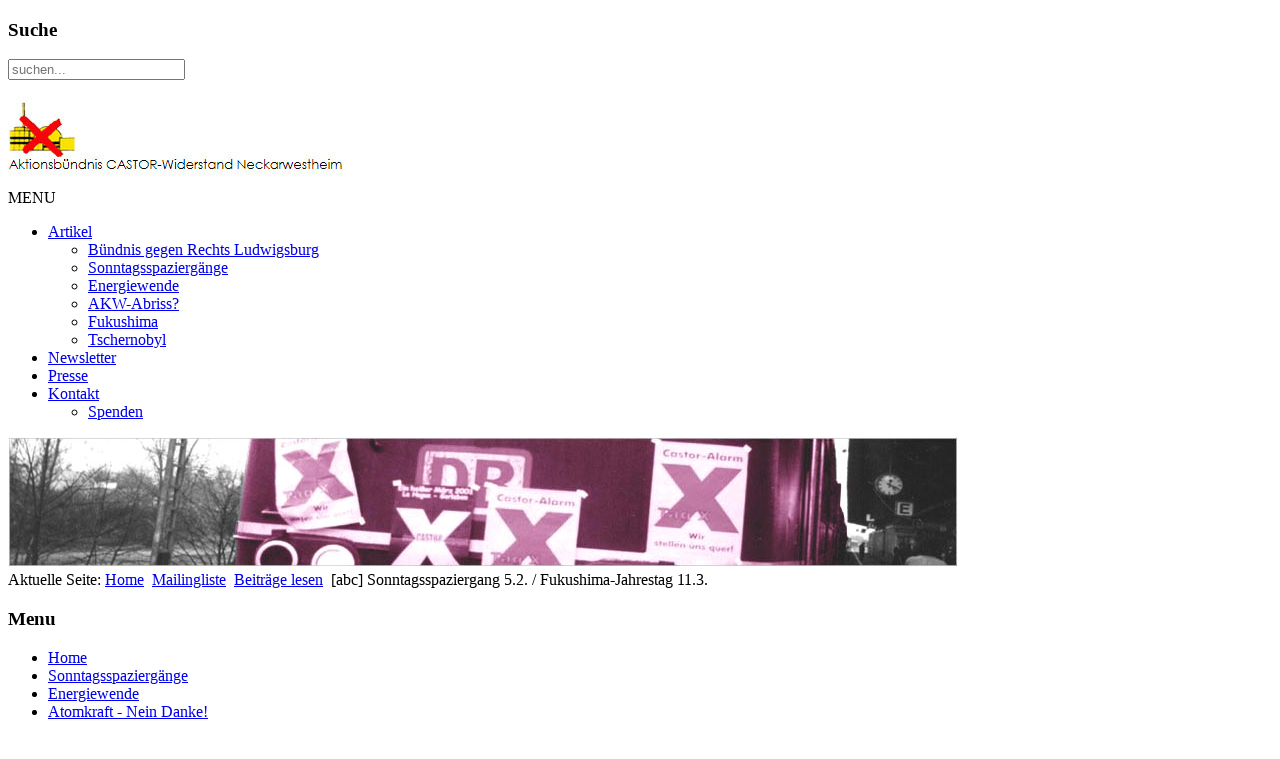

--- FILE ---
content_type: text/html; charset=utf-8
request_url: https://neckarwestheim.antiatom.net/mailingliste/uebersicht/908-abc-sonntagsspaziergang-52--fukushima-jahrestag-113
body_size: 7155
content:
<!DOCTYPE html>
<html lang="de-de" dir="ltr">

<head>
	<meta name="viewport" content="width=device-width, initial-scale=1.0" />
	<base href="https://neckarwestheim.antiatom.net/mailingliste/uebersicht/908-abc-sonntagsspaziergang-52--fukushima-jahrestag-113" />
	<meta http-equiv="content-type" content="text/html; charset=utf-8" />
	<meta name="keywords" content="Anti-Atom, AKW, Neckarwestheim, EnBW, Castor, GKN, Kernkraftwerk, Atomkraft, Atommüll, Zwischenlager, Ludwigsburg, EON, Energie Baden-Württemberg, Atomenergie, KKW, Atomausstieg, Demo, Demonstration" />
	<meta name="description" content="AKW Neckarwestheim abschalten - sofortige Stilllegung aller Atomanlagen! Regenerative und dezentrale Energiewende jetzt!" />
	<meta name="generator" content="Joomla! - Open Source Content Management" />
	<title>[abc] Sonntagsspaziergang 5.2. / Fukushima-Jahrestag 11.3. - Aktionsbündnis CASTOR-Widerstand Neckarwestheim</title>
	<link href="/templates/a4joomla-autumn3r/favicon.ico" rel="shortcut icon" type="image/vnd.microsoft.icon" />
	<link href="https://neckarwestheim.antiatom.net/component/search/?Itemid=31&amp;catid=17&amp;id=908&amp;format=opensearch" rel="search" title="Suchen Aktionsbündnis CASTOR-Widerstand Neckarwestheim" type="application/opensearchdescription+xml" />
	<link href="https://neckarwestheim.antiatom.net/media/plg_jooag_shariff/assets/shariff.complete.css" rel="stylesheet" type="text/css" />
	<link href="https://neckarwestheim.antiatom.net/templates/a4joomla-autumn3r/css/template-purple.css" rel="stylesheet" type="text/css" />
	<link href="/modules/mod_jem/tmpl/responsive/mod_jem.css" rel="stylesheet" type="text/css" />
	<style type="text/css">
/* Multithumb 3.7.3 */
 .multithumb {     margin: 5px;     float: left;  }
.multithumb_blog {    margin: 5px;    float: left; }
 .mtGallery {     margin: 5px;     align: center;     float: none;  }
 .mtCapStyle {     font-weight: bold;    color: black;    background-color: #ddd;    margin: 0px 4px;    text-align:center;    white-space: pre-wrap; }
	</style>
	<script src="/media/jui/js/jquery.min.js?51acb511f1303403fb436fa48e5e07f9" type="text/javascript"></script>
	<script src="/media/jui/js/jquery-noconflict.js?51acb511f1303403fb436fa48e5e07f9" type="text/javascript"></script>
	<script src="/media/jui/js/jquery-migrate.min.js?51acb511f1303403fb436fa48e5e07f9" type="text/javascript"></script>
	<script src="https://neckarwestheim.antiatom.net/media/plg_jooag_shariff/assets/shariff.complete.js" type="text/javascript"></script>
	<script src="/media/jui/js/bootstrap.min.js?51acb511f1303403fb436fa48e5e07f9" type="text/javascript"></script>
	<script src="/media/system/js/html5fallback.js" type="text/javascript"></script>
	<script type="text/javascript">
jQuery(document).ready(function() {var buttonsContainer = jQuery(".shariff");new Shariff(buttonsContainer);});jQuery(window).on('load',  function() {
				
			});function do_nothing() { return; }
	</script>


	<link rel="stylesheet" href="/templates/a4joomla-autumn3r/css/icomoon2.css" type="text/css" />

<style type="text/css">
 #header {
	border-bottom: 0;
 }
 #logo h2 {
    font-size:48px;
	margin-top:20px;
 }
 #logo h3 {
	margin-top:-5px;
 }
 #slideshow-mod {
  padding-top:0px;
 } 
</style>

<!--[if lt IE 9]>
	<script src="/media/jui/js/html5.js"></script>
<![endif]-->
<!--[if lte IE 7]>
	<script src="/templates/a4joomla-autumn3r/js/lte-ie7.js"></script>
<![endif]-->
</head>
<body>
<div id="topwide">
	<div id="topwrap" class="container">
		<div id="hsocial" class="row">
												<div id="search" class="span3 pull-right clearfix">
									<div class="moduletable">
							<h3>Suche</h3>
						<div class="search">
	<form action="/mailingliste/uebersicht" method="post" class="form-inline">
		<label for="mod-search-searchword" class="element-invisible"> </label> <input name="searchword" id="mod-search-searchword" maxlength="200"  class="inputbox search-query" type="search" size="20" placeholder="suchen..." />		<input type="hidden" name="task" value="search" />
		<input type="hidden" name="option" value="com_search" />
		<input type="hidden" name="Itemid" value="31" />
	</form>
</div>
		</div>
	  
						</div>
						<div id="soci" class="span3 pull-right">
																																																																																								</div>
		</div>	
	</div>
</div>
<div id="allwrap" class="container">
	<div id="header">      
		<div class="row">
			<div id="logo" class="span5">
									<a href="https://neckarwestheim.antiatom.net/"><img src="/images/logo/abc-3.jpg"  border="0" alt="" /></a>
				 
			</div>
			<div id="headerright" class="span7">
								<div id="topmenu" class="navbar">
					<div class="navbar-inner">
						<div class="container">
															<span class="brand hidden-tablet hidden-desktop">MENU</span>
							 
							<a class="btn btn-navbar" data-toggle="collapse" data-target=".nav-collapse">
								<span class="icon-downarrow"></span>
							</a>
							<div class="nav-collapse collapse pull-right clearfix">
								<ul class="nav menu  nav-dropdown">
<li class="item-161 deeper dropdown parent"><a class=" dropdown-toggle" data-toggle="dropdown" href="/artikel" >Artikel<b class="caret"></b></a><ul class="dropdown-menu"><li class="item-860"><a href="https://neckarwestheim.antiatom.net/buendnis-gegen-rechts" >Bündnis gegen Rechts Ludwigsburg</a></li><li class="item-721"><a href="/sonntagsspaziergaenge-zum-akw" >Sonntagsspaziergänge</a></li><li class="item-722"><a href="/energiewende" >Energiewende</a></li><li class="item-723"><a href="/akw-abriss" >AKW-Abriss?</a></li><li class="item-724"><a href="/fukushima" >Fukushima</a></li><li class="item-725"><a href="/tschernobyl" >Tschernobyl</a></li></ul></li><li class="item-28"><a href="/mailingliste" >Newsletter</a></li><li class="item-66"><a href="/presse" >Presse</a></li><li class="item-3 deeper dropdown parent"><a class=" dropdown-toggle" data-toggle="dropdown" href="/about" >Kontakt<b class="caret"></b></a><ul class="dropdown-menu"><li class="item-56"><a href="/about/spende" >Spenden</a></li></ul></li></ul>

							</div>
						</div>
					</div>
				</div> 
					
			</div>
		</div>
	</div>

	<div id="slideshow-mod">
		<div id="slsh" class="row-fluid">
				<div class="moduletable">

		
			<div class="random-image">
<a href="/home">
	<img src="/images/header/aktionsbuendnis-castorwiderstand-neckarwestheim--77.jpg" alt="aktionsbuendnis-castorwiderstand-neckarwestheim--77.jpg" width="950" height="130" /></a>
</div>

		</div>

	  
		</div>
	</div>


	<div id="wrap">

					<div id="pathway">
				
<div class="breadcrumb">
<span class="showHere">Aktuelle Seite: </span><a href="/" class="pathway">Home</a> <img src="/templates/a4joomla-autumn3r/images/system/arrow.png" alt="" /> <a href="/mailingliste" class="pathway">Mailingliste</a> <img src="/templates/a4joomla-autumn3r/images/system/arrow.png" alt="" /> <a href="/mailingliste/uebersicht" class="pathway">Beiträge lesen</a> <img src="/templates/a4joomla-autumn3r/images/system/arrow.png" alt="" /> <span>[abc] Sonntagsspaziergang 5.2. / Fukushima-Jahrestag 11.3.</span></div>

			</div>
		 
					<div id="user1" class="row-fluid">
						<div class="moduletable">

		
			<div class="bannergroup">


</div>

		</div>

	  
			</div>
				<div id="cbody" class="row-fluid">
							<div id="sidebar" class="span3">     
							<div class="moduletable_menu hidden-phone">
							<h3>Menu</h3>
						<ul class="nav menu ">
<li class="item-308"><a href="/" >Home</a></li><li class="item-719"><a href="/sonntagsspaziergaenge-zum-akw" >Sonntagsspaziergänge</a></li><li class="item-720"><a href="/energiewende" >Energiewende</a></li><li class="item-122 parent"><a href="/atomkraft-nein-danke" >Atomkraft - Nein Danke!</a></li><li class="item-431"><a href="/akw-abriss" >AKW-Abriss?</a></li><li class="item-183"><a href="/tschernobyl" >Tschernobyl</a></li><li class="item-432"><a href="/fukushima" >Fukushima</a></li><li class="item-35 active deeper parent"><a href="/mailingliste" >Mailingliste</a><ul><li class="item-31 current active"><a href="/mailingliste/uebersicht" >Beiträge lesen</a></li><li class="item-103"><a href="/mailingliste/subscribe" >Mailingliste bestellen</a></li></ul></li><li class="item-328"><a href="/materialien" >Materialien</a></li><li class="item-451"><a href="/literaturtips" >Buch-Empfehlungen</a></li><li class="item-51"><a href="/termine" title="Anti-AKW-Termine" >Termine</a></li><li class="item-27 parent"><a href="/pe" >Presseerklärungen</a></li><li class="item-23 parent"><a href="/links" >Links</a></li><li class="item-859"><a href="/buendnis-gegen-rechts" >Bündnis gegen Rechts!</a></li></ul>
		</div>
			<div class="moduletable hidden-phone">
							<h3>Ökostrom jetzt!</h3>
						

<div class="custom hidden-phone"  >
	<p style="text-align: center;"><a href="/85-unkategorisiert/1569-jetzt-zu-echtem-oekostrom-wechseln"><img src="/images/stories/akt/stromrechner-neckarwestheim.jpg" alt="" border="0" /></a><br /><span style="font-size: xx-small;"><a href="/85-unkategorisiert/1569-jetzt-zu-echtem-oekostrom-wechseln">Stromanbieterwechsel - aber richtig!</a></span></p></div>
		</div>
			<div class="moduletable hidden-phone">
							<h3>Last Update</h3>
						<ul class="latestnews hidden-phone mod-list">
	<li itemscope itemtype="https://schema.org/Article">
		<a href="/artikel/1663-atomkraft-unendliche-gefahren" itemprop="url">
			<span itemprop="name">
				Atomkraft: unendliche Gefahren			</span>
		</a>
	</li>
	<li itemscope itemtype="https://schema.org/Article">
		<a href="/mailingliste/uebersicht/1661-newsletter-energiepolitische-themen-in-diesen-turbulenten-zeiten" itemprop="url">
			<span itemprop="name">
				Newsletter: Energiepolitische Themen in diesen turbulenten Zeiten			</span>
		</a>
	</li>
	<li itemscope itemtype="https://schema.org/Article">
		<a href="/artikel/1660-aktionsbündnis-newsletter-vom-20-09-25" itemprop="url">
			<span itemprop="name">
				Aktionsbündnis-Newsletter vom 20. September 2025			</span>
		</a>
	</li>
	<li itemscope itemtype="https://schema.org/Article">
		<a href="/artikel/1659-videos-zu-erneuerbaren-energien-und-der-klimakrise" itemprop="url">
			<span itemprop="name">
				Videos zu erneuerbaren Energien und der Klimakrise			</span>
		</a>
	</li>
	<li itemscope itemtype="https://schema.org/Article">
		<a href="/mailingliste/uebersicht/1658-nach-der-wahl-infos-zu-aktuellen-energiepolitischen-schwerpunkten" itemprop="url">
			<span itemprop="name">
				Nach der Wahl: Infos zu aktuellen energiepolitischen Schwerpunkten			</span>
		</a>
	</li>
</ul>
		</div>
			<div class="moduletable hidden-phone">
							<h3>Mitmachen!</h3>
						

<div class="custom hidden-phone"  >
	<p style="text-align: left;"><a href="/about"><img src="/images/logo/abc-neckarwestheim-1.jpg" width="160" border="0" /><br /><span style="font-size: xx-small;">Informationen über das Aktionsbündnis<br />CASTOR-Widerstand Neckarwestheim. <br /></span><span style="font-size: xx-small;">Lust zum mitmachen?</span></a></p></div>
		</div>
			<div class="moduletable hidden-phone">
							<h3>Kontakt</h3>
						<ul class="nav menu ">
<li class="item-167"><a href="/impressum" >Impressum</a></li><li class="item-694"><a href="/datenschutzerklärung" >Datenschutzerklärung</a></li><li class="item-165"><a href="/pgp-key" >Unser PGP-Key</a></li><li class="item-421"><a href="/spenden" >Spenden</a></li><li class="item-792"><a href="/anfragen" >Kontaktformular</a></li><li class="item-794"><a href="/presse-anfragen" >Kontakt für Medien &amp; Presse</a></li></ul>
		</div>
	    
				</div>
						<div id="content60" class="span6">    
				  
				<div id="content">
					<div id="system-message-container">
	</div>

					<div class="item-page" itemscope itemtype="http://schema.org/Article">
	<meta itemprop="inLanguage" content="de-DE" />
		
			
<div class="icons">
	
		
	</div>
			<div class="page-header">
		<h2 itemprop="name">
							[abc] Sonntagsspaziergang 5.2. / Fukushima-Jahrestag 11.3.					</h2>
							</div>
	
			<div class="article-info muted">
			<dl class="article-info">
			<dt class="article-info-term">Details</dt>

									
			
																<dd class="create">
						<span class="icon-calendar"></span>
						<time datetime="2012-01-31T15:49:49+00:00" itemprop="dateCreated">
							Erstellt: 31. Januar 2012						</time>
					</dd>
				
										</dl>
		</div>
	
	
		
						<div itemprop="articleBody">
		<p>Liebe Atomkraftgegner/innen,<br />auch in diesem Jahr ist es uns ein Anliegen, die Forderung nach der<br />sofortigen Stilllegung aller Atomanlagen durch unseren wahrnehmbaren<br />Protest am AKW Ausdruck zu verleihen!<br /><br />&gt; Sonntagsspaziergang am 05. Februar</p><p><br />Wir laden Euch herzlich ein, an den Sonntagsspaziergängen zum AKW<br />Neckarwestheim teilzunehmen - immer am ersten Sonntag des Monats!<br /><br />Thematischer Schwerpunkt des Anti-AKW-Spaziergang am kommenden Sonntag<br />(05. Feb.) ist die internationale Atompolitik - und der Widerstand<br />dagegen. Hierzu gehören Beispielsweise die "AKW-Neubau-Träume" der<br />Atomkonzerne und die diesbezügliche Realität; oder der Stand der Dinge<br />zu dem unlösbaren Problem des Umgangs mit dem hochgiftigen<br />Hinterlassenschaften der Atomindustrie in anderen Ländern.<br /><br />Nicht zuletzt erhaltet Ihr aktuelle Informationen zum Jahrestag der<br />Fukushima-Atomkatastrophe sowie Plakate und Flyer (auch in größeren<br />Mengen) für die Demonstration am Jahrestag zum AKW Neckarwestheim am 11.<br />März.<br /><br />Termin: Sonntag, 05.02.12 |14 Uhr<br /><br />Treffpunkt ist wie immer der Wanderparkplatz "Schöne Aussicht" oberhalb<br />von GKN. Infos/Wegbeschreibung: http://is.gd/mgCClL<br /><br /><br />&gt; 11. März - Jahrestag der Atomkatastrophe von Fukushima<br />&gt; Demo: 1 Jahr Fukushima - Aus und Schluss für Neckarwestheim 2!<br />Am 11.3.2012 jährt sich die Atomkatastrophe von Fukushima. Weltweit<br />werden sich Menschen an die Ereignisse im Jahr 2011 erinnern. Und<br />weltweit werden Menschen gegen die Atomkraft demonstrieren. In<br />Frankreich ist beispielsweise eine 300 Kilometer lange Menschenkette<br />geplant. In Deutschland finden die Aktionen an mehreren Atomanlagen<br />statt. In Baden-Württemberg wird der Schwerpunkt in Neckarwestheim sein.<br /><br />Unter dem Thema<br /><br />"11. März - Jahrestag der Atomkatastrophe von Fukushima<br />Demo: 1 Jahr Fukushima - Aus und Schluss für Neckarwestheim 2!"<br /><br />laden die Bürgerinitiativen am AKW-Standort Neckarwestheim gemeinsam zu<br />einer großen Demonstration zum AKW Neckarwestheim 2 ein.<br /><br />Mit der Demo zeigen wir uns solidarisch mit dem Leid der Menschen in<br />Japan, die jetzt seit fast einem Jahr mit der Atomkatastrophe leben müssen.<br />Und wir fordern mit der Demonstration eine nachhaltige, dezentrale und<br />bürgernahe Energieversorgung - und den echten, sofortigen Atomausstieg<br />einschließlich der sofortigen Stilllegung des AKW Neckarwestheim 2.<br /><br />Das genaue Programm der Demonstration wird in Kürze veröffentlicht.<br /><br />* Termin:<br />Sonntag, 11. März, 13 Uhr ab Bahnhof Kirchheim/N.<br /><br />* Aufruf und weitere Infos auf unserer Internet-Seite:<br />http://is.gd/OSnbrO<br /><br />* Internetseite der veranstaltenden Initiativen:<br />http://endlich-abschalten.de<br />Hier könnt Ihr Euch auch als Unterstützer/innen der Demonstration melden<br />sowie Materialien für die Mobilisierung bestellen.<br /><br />* Bundesweite und internationale Termine zum Jahrestag finden sich im<br />Internet auf der folgenden Seite (noch im Audfbau):<br />http://fukushima-2012.de<br /><br /><br />&gt; Fukushima-Mahnwachen in Stuttgart, Ludwigsburg und Heilbronn<br />Anlässlich des Gedenkens an die atomare Fukushima-Katastrophe gibt es in<br />Heilbronn, Ludwigsburg und Stuttgart&nbsp; immer am/um den 11. herum<br />Mahnaktionen. Auch zur Teilnahme an den Februar-Mahnaktionen laden wir<br />recht herzlich ein!<br /><br />Die genauen Termine findet Ihr in der Terminleiste rechts auf unserer<br />Homepage:<br />http://neckarwestheim.antiatom.net/<br /><br />AKW-feindliche Grüße!<br /><br /><br /></p><pre>-- 

Aktionsbuendnis CASTOR-Widerstand Neckarwestheim
Info-tel 07141 / 903363
<a href="/../../undefined/" mce_href="undefined/">http://neckarwestheim.antiatom.net</a>


x                            ------------ X -----------
x  mailinglist des
x  Aktionsbuendnis CASTOR-Widerstand Neckarwestheim
x    <a href="/../../undefined/" mce_href="undefined/">http://neckarwestheim.antiatom.net</a>
x  aus-/eintragen: Mail an: <span id="cloak814965758d1caae8df55dba84f13df29">Diese E-Mail-Adresse ist vor Spambots geschützt! Zur Anzeige muss JavaScript eingeschaltet sein!</span><script type='text/javascript'>
				document.getElementById('cloak814965758d1caae8df55dba84f13df29').innerHTML = '';
				var prefix = '&#109;a' + 'i&#108;' + '&#116;o';
				var path = 'hr' + 'ef' + '=';
				var addy814965758d1caae8df55dba84f13df29 = 'm&#97;j&#111;rd&#111;m&#111;' + '&#64;';
				addy814965758d1caae8df55dba84f13df29 = addy814965758d1caae8df55dba84f13df29 + '&#97;bc' + '&#46;' + 'b&#97;w&#117;&#101;' + '&#46;' + 'c&#111;m';
				var addy_text814965758d1caae8df55dba84f13df29 = 'm&#97;j&#111;rd&#111;m&#111;' + '&#64;' + '&#97;bc' + '&#46;' + 'b&#97;w&#117;&#101;' + '&#46;' + 'c&#111;m';document.getElementById('cloak814965758d1caae8df55dba84f13df29').innerHTML += '<a href="mailto:majordomo@abc.bawue.com" mce_' + path + '\'' + prefix + ':' + addy814965758d1caae8df55dba84f13df29 + '\'>'+addy_text814965758d1caae8df55dba84f13df29+'<\/a>';
		</script>
x  ohne Subject, im Text: un-/subscribe abc
</pre> 	</div>

	
						<div class="shariff" data-lang="" data-orientation="horizontal" data-theme="grey" data-button-style="standard"data-info-display="blank"data-twitter-via="abc_nwh"data-info-display="blank"data-info-display="blank" data-services="[&quot;facebook&quot;,&quot;twitter&quot;,&quot;print&quot;]"></div></div>
 
				</div> 
				    
			</div>
										<div id="sidebar-2" class="span3">     
							<div class="moduletable">
							<h3>Demnächst</h3>
						
<div class="jemmodulebasic" id="jemmodulebasic">
  <ul>
          <li>
        <span class="event-title">
                      <a href="/component/jem/event/1113-15-jahre-fukushima-–-40-jahre-tschernobyl-stuttgart" title="15 Jahre Fukushima – 40 Jahre Tschernobyl  | Stuttgart">
              15 Jahre Fukushima – 40 Jahre Tschernobyl  | Stuttgart            </a>
              
        </span>
        <br />
        <span class="jem_date-1">Sa., 07.03.2026</span>, <span class="jem_time-1">11:00 Uhr</span> - <span class="jem_time-1">17:00 Uhr</span>      </li>
          <li>
        <span class="event-title">
                      <a href="/component/jem/event/1114-fukushima-15-jahre-strahlung-ausßer-kontrolle-akw-neckarwestheim" title="Fukushima - 15 Jahre Strahlung ausßer Kontrolle | AKW Neckarwestheim">
              Fukushima - 15 Jahre Strahlung ausßer Kontrolle | AKW Neckarwestheim            </a>
              
        </span>
        <br />
        <span class="jem_date-1">Mi., 11.03.2026</span>, <span class="jem_time-1">19:00 Uhr</span>      </li>
      </ul>
</div>
		</div>
			<div class="moduletable">
							<h3>Newsletter</h3>
						<style type="text/css"><!--div.modns tr, div.modns td { border: none; padding: 3px; }--></style><div class="modns"><form action="https://neckarwestheim.antiatom.net/mailingliste/uebersicht/908-abc-sonntagsspaziergang-52--fukushima-jahrestag-113" method="post">
<div class="modnsintro"></div>
<table><tr><td>Name:</td><td><input class="modns inputbox " type="text" name="m_name" size="17"/></td></tr>
<tr><td>Email:</td><td><input class="modns inputbox " type="text" name="m_email" size="17"/></td></tr>
<tr><td colspan="2"><input class="modns button " type="submit" value="Mailingliste bestellen" style="width: 100%"/></td></tr></table></form></div>
		</div>
			<div class="moduletable">
							<h3>Castor stoppen 26!</h3>
						

<div class="custom"  >
	<p style="text-align: center;"><a href="https://www.castor-stoppen.de"><img src="/images/stories/akt25/castor-stoppen-26.jpg" width="180" /></a><a href="/sonntagsspaziergaenge-zum-akw/1611-sonntags-protestspazierg%C3%A4nge-zu-den-neckarwestheimer-atomanlagen-2023-24" target="_blank" rel="noopener noreferrer"><span style="font-size: 8pt;"><br /></span></a><span style="font-size: 8pt;"><a href="https://www.castor-stoppen.de" target="_blank" rel="noopener noreferrer">castor-stoppen.de</a></span><a href="/sonntagsspaziergaenge-zum-akw/1611-sonntags-protestspazierg%C3%A4nge-zu-den-neckarwestheimer-atomanlagen-2023-24" target="_blank" rel="noopener noreferrer"><span style="font-size: 8pt;"><br /></span></a></p></div>
		</div>
			<div class="moduletable">
							<h3>8. Mai 1945</h3>
						

<div class="custom"  >
	<p style="text-align: center;"><a href="/component/jem/event/1110-8-mai-1945-tag-der-befreiung-ludwigsburg" target="_blank" rel="noopener noreferrer"><img src="/images/stories/akt25/8mai25-1.png" width="180" /><span style="font-size: 8pt;"><br /></span></a><span style="font-size: 8pt;">8. Mai 1945<br /><strong>Tag der Befreiung</strong></span></p></div>
		</div>
			<div class="moduletable">
							<h3>Atommüll-Alarm 2024</h3>
						

<div class="custom"  >
	<p style="text-align: center;"><a href="https://www.antiatom.net" target="_blank" rel="noopener noreferrer"><img src="/images/eventlist/events/241109-A2_v2_300-web.jpg" width="180" /><span style="font-size: 8pt;"><br /></span><span style="font-size: 8pt;">Kundgebungen gegen den Castor-Transport nach Philippsburg</span></a></p></div>
		</div>
			<div class="moduletable">
							<h3>Fukushima 24</h3>
						

<div class="custom"  >
	<p style="text-align: center;"><a href="/fukushima/1620" target="_blank" rel="noopener noreferrer"><img src="/images/stories/akt24/240310-fuku/f24_Postkarte-2.JPG" width="180" /><span style="font-size: 8pt;"><br />Sonntag, 10. März 2024<br />Kundgebung Neckarwestheim<br /></span></a></p></div>
		</div>
			<div class="moduletable">
							<h3>Abschaltfest 15.04.</h3>
						

<div class="custom"  >
	<p style="text-align: center;"><a href="https://www.endlich-abschalten.de/" target="_blank" rel="noopener noreferrer"><img src="/images/stories/akt23/230415-abschaltfest/layout/Abschaltfest_Neckarwestheim_2023_Plakat_250.jpg" width="180" /><span style="font-size: 8pt;"><br />15. April 2023<br />Abschaltfest am AKW Neckarwestheim<br /></span></a></p></div>
		</div>
			<div class="moduletable">
							<h3>Demo 11.3.23</h3>
						

<div class="custom"  >
	<p style="text-align: center;"><a href="https://www.endlich-abschalten.de/aufruf" target="_blank" rel="noopener noreferrer"><img src="/images/stories/akt23/Fukushima-Demo_2023_Plakat.jpg" width="180" /><span style="font-size: 8pt;"><br />11. März 2023<br />Fukushima-Demo Neckarwestheim<br /></span></a></p></div>
		</div>
			<div class="moduletable">
							<h3>Demo 6.11.22</h3>
						

<div class="custom"  >
	<p style="text-align: center;"><a href="https://www.endlich-abschalten.de/rueckblick/abschaltdemo-november-2022" target="_blank" rel="noopener noreferrer"><img src="/images/221106-demo-neckarwestheim-plakat-300.jpg" width="180" /><span style="font-size: 8pt;"><br />06. November 2022<br />Abschalt-Demo Neckarwestheim<br /></span></a></p></div>
		</div>
			<div class="moduletable">
							<h3>Kein Neckar-Castor!</h3>
						

<div class="custom"  >
	<p><a href="https://neckar-castorfrei.de/"><img style="display: block; margin-left: auto; margin-right: auto;" src="/images/stories/Neckar_castorfrei_2017_Plakat.jpg" width="180" /></a></p></div>
		</div>
			<div class="moduletable hidden-phone">
							<h3>Tschernobyl</h3>
						

<div class="custom hidden-phone"  >
	<div align="center"><a href="/tschernobyl" rel="alternate"><img src="/images/stories/akt11/0425ts/banner/ts_25-over.gif" width="174" height="68" border="0" /></a></div></div>
		</div>
			<div class="moduletable hidden-phone">
							<h3>Indien</h3>
						

<div class="custom hidden-phone"  >
	<p style="text-align: center;"><a href="https://indien.antiatom.net/" target="_blank" rel="alternate"><img style="display: block; margin-left: auto; margin-right: auto;" src="/images/stories/anti-atom-indien.jpg" alt="" border="0" /></a><a href="https://indien.antiatom.net/" target="_blank" rel="alternate"><span style="font-size: xx-small;">Informationen zu den <br />Anti-AKW-Bewegungen in Indien</span></a></p></div>
		</div>
			<div class="moduletable hidden-phone">
							<h3>Oben bleiben!</h3>
						

<div class="custom hidden-phone"  >
	<div align="center"><a href="https://www.bei-abriss-aufstand.de/" target="_blank" rel="alternate"><img src="/images/banners/s21.jpg" width="137" height="48" align="middle" /></a></div></div>
		</div>
	     
				</div>
					</div>
		 
  
<!--end of wrap-->
	</div>
<!--end of allwrap-->
</div> 

	 
	<div id="footer" class="container">  
			
					<div class="moduletable">

		
			

<div class="custom"  >
	<p style="text-align: center;"> </p>
<p style="text-align: center;"> </p>
<p style="text-align: center;">Sofortige Stilllegung aller Atomanlagen! <br /> Aktionsbündnis CASTOR-Widerstand Neckarwestheim<span class="Stil1"><br /> </span></p></div>

		</div>

	    
			</div>
	 

</body>
</html>
